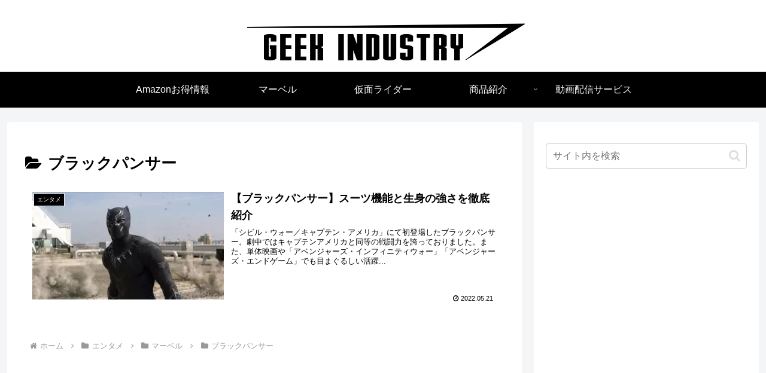

--- FILE ---
content_type: text/html; charset=utf-8
request_url: https://www.google.com/recaptcha/api2/aframe
body_size: 266
content:
<!DOCTYPE HTML><html><head><meta http-equiv="content-type" content="text/html; charset=UTF-8"></head><body><script nonce="ZoUO6ipgYYc0gOmjd_G-xg">/** Anti-fraud and anti-abuse applications only. See google.com/recaptcha */ try{var clients={'sodar':'https://pagead2.googlesyndication.com/pagead/sodar?'};window.addEventListener("message",function(a){try{if(a.source===window.parent){var b=JSON.parse(a.data);var c=clients[b['id']];if(c){var d=document.createElement('img');d.src=c+b['params']+'&rc='+(localStorage.getItem("rc::a")?sessionStorage.getItem("rc::b"):"");window.document.body.appendChild(d);sessionStorage.setItem("rc::e",parseInt(sessionStorage.getItem("rc::e")||0)+1);localStorage.setItem("rc::h",'1768771919803');}}}catch(b){}});window.parent.postMessage("_grecaptcha_ready", "*");}catch(b){}</script></body></html>